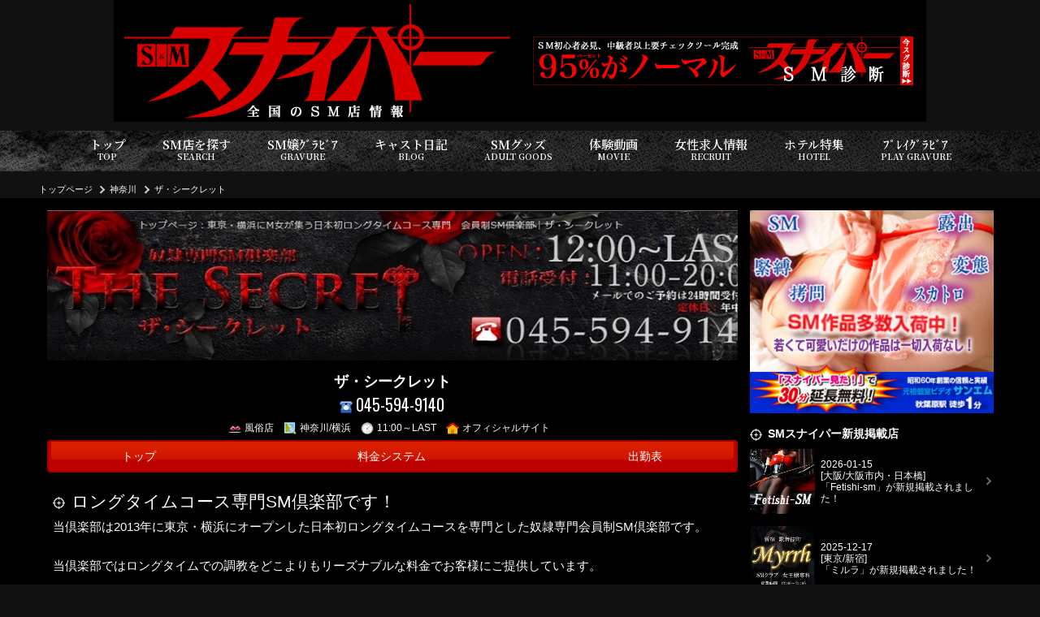

--- FILE ---
content_type: text/html; charset=UTF-8
request_url: https://smsniper.net/shop.php?shop=270
body_size: 42597
content:
<!DOCTYPE html>
<html lang="ja">
	<head>
<!-- Google Tag Manager -->
<script>(function(w,d,s,l,i){w[l]=w[l]||[];w[l].push({'gtm.start':
new Date().getTime(),event:'gtm.js'});var f=d.getElementsByTagName(s)[0],
j=d.createElement(s),dl=l!='dataLayer'?'&l='+l:'';j.async=true;j.src=
'https://www.googletagmanager.com/gtm.js?id='+i+dl;f.parentNode.insertBefore(j,f);
})(window,document,'script','dataLayer','GTM-T7WZ5VH');</script>
<!-- End Google Tag Manager -->

		<meta charset="UTF-8">
		<title>ザ・シークレット | 【SMスナイパー】全国のSMクラブ・風俗・M性感・バー専門サイト</title>

		<script type="application/ld+json">{"@context":"https://schema.org","@type":"WebSite","name":"SMスナイパー","alternateName":"SMスナイパー","url":"https://smsniper.net"}</script>
		<script type="application/ld+json">{"@context":"https://schema.org","@type":"BreadcrumbList","itemListElement":[{"@type":"ListItem","position":1,"item":"https://smsniper.net","name":"【SMスナイパー】全国のSMクラブ・風俗・M性感・バー専門サイト"},{"@type":"ListItem","position":2,"item":"https://smsniper.net/list.php?pref=14","name":"神奈川"},{"@type":"ListItem","position":3,"item":"https://smsniper.net/shop.php?shop=270","name":"ザ・シークレット"}]}</script>

		<meta http-equiv="content-language" content="ja">
		<meta name="viewport" content="width=device-width, initial-scale=1.0, minimum-scale=1.0, maximum-scale=1.0, user-scalable=no">

		<meta name="description" content="神奈川のSM店[ザ・シークレット(ざしーくれっと)]のトップページ。在籍SM嬢、システム料金、ブログなどが掲載されています。">
		<meta name="keywords" content="SMスナイパー,SMクラブ,風俗,SMバー,エスエム,スナイパー,WEBスナイパー,ザ・シークレット(ざしーくれっと)">
		<link rel="canonical" href="https://smsniper.net/shop.php?shop=270">
		<link rel="shortcut icon" href="/img/favicon.ico">
		<link rel="apple-touch-icon" type="image/png" href="/img/apple-touch-icon-180x180.png">

		<style>@import url('https://fonts.googleapis.com/css2?family=Noto+Serif+JP:wght@600&family=Oswald&display=swap');@charset 'utf-8';* {font-size: 15px;margin: 0;padding: 0;box-sizing: border-box;-moz-box-sizing: border-box;word-break: break-all;line-height: 1.6;}html{overflow: scroll;}body {position: relative;min-width: 320px;color: #fff;background: #111;font-family: "メイリオ","ヒラギノ角ゴ Pro W3","Hiragino Kaku Gothic Pro",Meiryo,Osaka,"MS P ゴシック","MS P Gothic",Verdana,sans-serif;}h1,h2,h3,h4,h5,h6,p {font-weight: normal;}img {transition: 0.2s;width: auto;max-width: 100%;height: auto;max-height: 100%;vertical-align: top;border: none;}a:hover img {filter: brightness(1.1);}ol,ul,dl,dt,dd,li {list-style: none;}a {color: #fff;text-decoration: none;outline: none;}a:hover {text-decoration: underline;}object {outline: none;}table {border-spacing: 0;border-collapse: collapse;}table,th,tr,td{font-weight: normal;border-width: 1px;border-style: solid;border-color: #dddddd;}form,fieldset {border: none;}button,input[type="button"],input[type="submit"] {-webkit-appearance: none;}fieldset {width: 100%;}form dd {margin-bottom: 1rem;}form dd > * {padding: 0.3rem;}form dd.center {text-align: center;}form dd.note {border: 1px solid #ddd;padding: 1rem;}form dd.note p {font-size: 0.9rem;}form dd.submit p {margin: 0.5rem auto;}form dd textarea {width: 100%;height: 200px;}form dd input[type=text],form dd input[type=url] {width: 100%;max-width: 320px;}form dd input[type=radio],form dd input[type=checkbox] {margin-right: 0.5rem;vertical-align: middle;}form dd input[type=submit] {display: block;border: 1px solid #ffffff90;border-radius: 0.3rem;background: #F60;padding: 0.7rem;text-align: center;font-weight: bold;font-size: 1rem;color: #ffffff;max-width: 300px;cursor: pointer;margin: 1rem auto;}form dd input[type=submit]:disabled {background: #eeeeee;color: #cccccc;}form dd.blank:after {content: '※必須入力です';display: block;font-weight: bold;color: #f90;font-size: 0.9rem;}form label {cursor: pointer;}form ::placeholder {color: #ccc;}.alert {margin: 1rem auto;padding: 1rem;border: 1px solid #ddd;text-align: center;}.alert .top {display: block;margin: 1rem auto 0;}.grecaptcha-badge { visibility: hidden; }.slick-slide{display: none;float: left;height: 100%;min-height: 1px;}.slick-initialized .slick-slide{display: block;}.slick-slide img {margin: 0 auto;}.slick-prev:before, .slick-next:before {color: #fff9 !important;font-size: 2rem !important;}.slick-prev, .slick-next {width: auto !important;height: auto !important;}.slick-prev {left: 0 !important;}.slick-next {right: 0 !important;}.announce {padding: 0.5rem;}.global-reset * {font-size: revert;line-height: revert;margin: revert;padding: revert;border: revert;}header {text-align: center;}nav.breadcrumb ol {display: flex;max-width: 1200px;margin: 0 auto;padding: 0 0.5rem;align-items: center;}nav.breadcrumb li a {color: #fff;font-size: 0.7rem;white-space: nowrap;}nav.breadcrumb li::before {content: '';display: inline-block;width: 0.3rem;height: 0.3rem;border: 2px solid #ccc;border-left: none;border-bottom: none;transform: rotate(45deg);vertical-align: middle;margin: 0 0.5rem;}nav.breadcrumb li:first-child::before {display: none;}main {min-height: 70vh;}main h2 {font-family: 'Noto Serif JP', serif;font-size: 3rem;padding: 3rem;line-height: 1.2;background: #000 url(/img/h2-bg.jpg) no-repeat right center;margin-bottom: 0.5rem;}main h2.shop-header {padding: 0;}main h2.shop-header img {width: 100%;}section article h3 {font-weight: bold;font-size: 0.9rem;margin: 0.5rem auto;background: #c00;padding: 0.2rem 0.4rem;}section article h3::before {display: inline-block;content: '';width: 1rem;height: 1rem;margin-right: 0.5rem;vertical-align: middle;background: url(/img/aside-target.png) no-repeat center center;background-size: 100%;}section nav.shopnav {background: url(/img/background-shopmenu.png) no-repeat center center;background-size: 100% 100%;}section .shopmenu {display: flex;width: 100%;}section .shopmenu li a {transition: 0.2s;display: flex;align-items: center;justify-content: center;padding: 0 0.5rem;text-decoration: none;font-size: 0.9rem;white-space: nowrap;}section .shopmenu li:first-child a {border-radius: 0.5rem 0 0 0.5rem;}section .shopmenu li:last-child a {border-radius: 0 0.5rem 0.5rem 0;}section .shopmenu li a:hover {background: #fff5;}.more {text-align: right;margin-top: 0.5rem;}.more a {display: inline-block;font-size: 0.9rem;font-weight: bold;color: #e00;}.more a::after {display: inline-block;content: '';width: 0.3rem;height: 0.3rem;border: 3px solid #e00;border-left: none;border-bottom: none;margin: 0 0.2rem;transform: rotate(45deg);}.arealink dt {font-weight: bold;color: #d00;}.post {margin-bottom: 3rem;}.post:last-of-type {border: none;}.post h3 {font-size: 1.4rem;font-weight: normal;line-height: 1.2;padding: 0.5rem;}.post h3 span {display: inline-block;font-size: 0.8rem;border: 1px solid #fff;line-height: 1;padding: 0.3rem;margin-right: 0.3rem;}.post h3 span.date {display: block;border: none;padding: 0;margin: 0.3rem 0;}.post h3 b,.post h3 a {display: block;font-size: 1.4rem;font-weight: normal;line-height: 1.2;}.post h3::before {display: none;}.post .content figure {margin: 1rem auto;text-align: center;}.post .comment {padding: 0.5rem;margin-bottom: 1rem;background: #5553;}.posttabs {width: 100%;display: table;table-layout: fixed;margin: 1rem 0 0.5rem;}.posttabs li {display: table-cell;}.posttabs li a {display: block;background: #999;text-align: center;margin-right: 2px;font-size: 0.9rem;line-height: 1;padding: 0.5rem 0;color: #ccc;}.posttabs li a.selected {background: #c00;font-weight: bold;color: #fff;}.posttabs li:first-child a {border-top-left-radius: 0.5rem;}.posttabs li:last-child a {border-top-right-radius: 0.5rem;margin-right: unset;}.list li {display: grid;grid-template-columns: 1fr 1rem;margin-bottom: 1rem;align-items: center;}.list li::after {content: '';display: block;width: 0.3rem;height: 0.3rem;border: 2px solid #666;border-left: none;border-bottom: none;transform: rotate(45deg);margin: 0 auto;}.list li.sp {display: block;}.list li.sp::after {display: none;}.list figure {display: grid;grid-template-columns: 80px 1fr;grid-gap: 0.5rem;align-items: center;justify-content: space-between;width: 100%;padding-right: 0.3rem;}.list figure figcaption {line-height: 1.2;font-size: 0.8rem;}.list figure figcaption * {line-height: 1.2;}.list figure figcaption a {font-size: 0.7rem;color: #eee;}.list a:hover {text-decoration: none;}.list figure figcaption span {display: block;font-size: 0.7rem;}.list figure figcaption b {display: block;font-size: 0.9rem;}.list figure figcaption .date {display: block;text-align: right;font-size: 0.7rem;color: #999;}.list figure figcaption .pr {display: block;font-size: 0.8rem;}.review-post {border: 2px solid #f009;border-radius: 0.3rem;padding: 0.5rem;margin-bottom: 2rem;}.review-post .title {display: grid;grid-template-columns: 80px 1fr;grid-gap: 0.5rem;align-items: center;border-bottom: 1px dotted #666;margin-bottom: 1rem;}.review-post .title figure img {width: 70px;height: 70px;margin: 0.3rem;border-radius: 50%;background: red;object-fit: cover;object-position: top;}.review-post .title b {display: block;}.review-post .title a,.review-post .title span {display: block;font-size: 0.8rem;}.reviewpost-button {text-align: center;}.reviewpost-button a {transition: 0.2s;display: inline-block;background: #f93;color: #fff;font-weight: bold;font-size: 0.8rem;line-height: 1;padding: 0.5rem 1rem;margin: 1rem auto;text-decoration: none;}.reviewpost-button a::before {content: '';display: inline-block;width: 0.8rem;height: 0.8rem;background: url(/img/icon-pen.png) no-repeat center center;background-size: 100%;margin-right: 0.3rem;vertical-align: sub;}.reviewpost-button a:hover {filter: brightness(1.1);}.moreview {transition: 0.2s;cursor: pointer;display: block;width: 300px;margin: 1rem auto;border: 1px solid #fff;background: #000;line-height: 1;padding: 0.5rem;text-align: center;}.moreview:hover {background: #900;}.title-recommend {display: flex;align-items: center;width: 100%;font-family: 'Noto Serif JP', serif;font-weight: bold;background: #636;padding: 0.5rem;border-bottom: 2px solid #fc0;}.title-recommend img {width: auto;height: 1.6rem;margin-right: 0.2rem;}.title-recommend::before {display: inline-block;content: '';width: 1.6rem;height: 1.6rem;background: url(/img/icon-crown.png) no-repeat center center;background-size: 100%;vertical-align: sub;margin-right: 0.5rem;}.title-recommend::after {content: '★★★★★';font-size: 1.1rem;color: #fc0;margin-left: auto;}.shopinfo {padding: 0.3rem;}.shopinfo b a {font-size: 1.2rem;}.shopinfo .shop-tel a {font: normal 1.3rem 'Oswald',sans-serif;}.shopinfo .shop-tel img {margin-right: 0.3rem;vertical-align: middle;}.shopinfo ul li {display: inline-block;font-size: 0.8rem;margin-right: 0.5rem;}.shopinfo ul li a {font-size: 0.8rem;}.shopinfo ul li img {vertical-align: middle;margin-right: 0.3rem;max-width: 16px;}.castheader h4 {margin: 1rem auto;padding: 0.5rem;text-align: center;}.castheader h4 b {display: inlie-block;font-weight: normal;font-size: 1.2rem;text-align: left;}.castheader h4 .size {display: block;font-size: 0.7rem;}.castheader .label {text-align: center;}.castheader .label li {display: inline-block;background: #c00;line-height: 1;padding: 0.3rem;font-size: 0.9rem;}.castheader-shop-link {text-align: center;margin: 0.5rem auto;}.castheader-shop-link a {font-size: 0.8rem;color: #fff;}.gravure-list li {text-align: center;margin-bottom: 1rem;}.gravure-list figcaption {margin-top: 0.5rem}.gravure-list figcaption a {display: block;margin: 0 auto;}.gravure-list figcaption a *,.gravure-list figcaption a {font-weight: bold;}.gravure-list figcaption a.shop span,.gravure-list figcaption a.shop {font-size: 0.8rem;}.gravure-list .detail {padding: 0.3rem;}.gravure-list .detail * {font-size: 0.8rem;}.gravure-list .detail img {display: inline-block;}.gravure-list .label li {display: inline-block;background: #c00;line-height: 1;margin: inherit;padding: 0.2rem 0.3rem;}.movie .list {display: grid;grid-template-columns: repeat(auto-fill,minmax(290px,1fr));justify-content: space-between;grid-gap: 0.5rem;}.movie .list li {display: block;}.movie .list li::after {display: none;}.movie .list figure {display: block;padding: unset;}.movie .list figure img {width: 100%;}.movie .list figcaption {padding: 0.5rem;margin-bottom: 1rem;background: #5553;}.movie .list figcaption a {font-size: 1rem;line-height: 1.4;}aside h3 {font-weight: bold;font-size: 0.9rem;margin: 0.5rem auto;}aside h3::before {display: inline-block;content: '';width: 1rem;height: 1rem;margin-right: 0.5rem;vertical-align: middle;background: url(/img/aside-target.png) no-repeat center center;background-size: 100%;}aside .ad-sidebanner {text-align: center;margin-bottom: 1rem;}footer {text-align: center;}footer nav figure {margin: 0.5rem auto;width: 200px;}footer address *,footer address {color: #fff;font-style: unset;font-size: 0.7rem;}.modal-video {position: fixed;top: 0;left: 0;width: 100vw;height: 100vh;background: rgba(0,0,0,0.8);z-index: 950;}.modal-video .wrap {display: flex;align-items: center;width: 100vw;height: 100vh;}.modal-video .wrap > *  {max-width: 100vw;}.modal-video .wrap .video {margin: 0 auto;}.modal-video .wrap .video::before {display: block;content: '×';font-size: 2rem;font-weight: bold;color: #fff;cursor: pointer;text-align: right;}.modal-video .wrap .video p {color: #fff;}.modal-video .wrap iframe {max-width: 100vw;}.modal-video .wrap video {min-width: 300px;width: 90vw;max-width: 640px;}.other-shop-link {margin: 0.5rem auto;text-align: center;}.other-shop-link figcaption {background: #999;text-align: left;padding: 0.3rem;line-height: 1;font-size: 0.9rem;}@media (min-width: 769px) {.sp {display: none !important;}header {display: grid;grid-template-columns: 500px 1fr;width: 1000px;margin: 0 auto;align-items: center;background: #000;}.shopinfo {text-align: center;}nav.global-nav .shopmenu {display: none;}nav.global-nav #menu {min-width: 1200px;margin: 0.5rem auto;background: url(/img/background-menu.png) no-repeat center center;display: flex;justify-content: center;align-items: center;}nav.global-nav #menu li a {display: block;color: #fff;padding: 0.8rem 1.5rem;text-align: center;line-height: 1;font-family: 'Noto Serif JP', serif;font-weight: bold;text-decoration: none;}nav.global-nav #menu li a:hover {background: #c005;}nav.global-nav #menu li a span {display: block;margin: 0 auto;font-size: 0.7rem;}nav.global-nav #menu li.snsx,nav.global-nav #menu li.dictionary {display: none;}main {display: grid;max-width: 1200px;margin: 0 auto;grid-template-columns: 220px 1fr 300px;grid-gap: 1rem;}section {min-width: 650px;}section nav.shopnav {justify-content: space-around;}section .shopmenu {display: table;width: 100%;}section .shopmenu li {display: table-cell;}section .shopmenu li a {height: 40px;}.arealink {margin: 1rem auto;}.arealink .selectarea {border: 1px dotted #999;font-weight: bold;padding: 0.5rem;}.arealink dl {padding: 0.5rem;}.arealink dt {font-size: 0.9rem;}.arealink dd {margin-bottom: 1rem;}.arealink dd li {display: inline-block;}.arealink dd li a {display: inline-block;background: #eee1;padding: 0.3rem 0.5rem;color: #fff;margin-right: 0.5rem;}.arealink dd li a:hover {background: #d00;text-decoration: none;}.searchnavi .arealink dl {padding: 0;}.searchnavi .arealink dt {display: flex;justify-content: space-between;width: 100%;cursor: pointer;color: #fff;padding: 0.5rem;border-bottom: 1px dotted #999;}.searchnavi .arealink dt.open {color: #e00;}.searchnavi .arealink dt::after {content: '+';}.searchnavi .arealink dt.open::after {content: '-';}.searchnavi .arealink dd {display: none;margin-bottom: 0;}.searchnavi .arealink dd li {display: block;border-bottom: 1px dotted #999;}.searchnavi .arealink dd li a {display: block;margin-right: 0;padding-left: 1rem;background: none;}.searchnavi .arealink dd li a:hover {background: #d00;}.searchnavi .link li {margin-bottom: 0.5rem;}.list li:hover {background: #c005;text-decoration: none;}.postlist .list figure figcaption {padding: 0.3rem;}.postlist .list figure figcaption * {line-height: 1.2;}.postlist .list figure figcaption b {font-size: 0.85rem;}.gravure-list {display: grid;grid-template-columns: repeat(auto-fill,minmax(40%,1fr));grid-gap: 1rem 0.5rem;justify-content: space-around;}.movie.post .content {display: grid;grid-template-columns: 450px 1fr;align-items: center;grid-gap: 1rem;margin-bottom: 1rem;}aside .link {position: sticky;top: 0.5rem;}footer nav {display: flex;justify-content: space-between;align-items: center;max-width: 1200px;margin: 0 auto;}footer .other-menu {display: flex;flex-wrap: wrap;margin: 2rem auto;}footer .other-menu li{margin-right: 0.5rem;white-space: nowrap;}footer .other-menu li a {color: #fff;font-size: 0.8rem;}footer .other-menu li::before {content: '';display: inline-block;width: 1rem;height: 1rem;background: url(/img/bit-target.png) no-repeat center center;background-size: 100%;vertical-align: middle;}}@media (max-width: 768px) {.pc {display: none !important;}a:hover {text-decoration: none;}header h1 {margin: 0 50px;height: 50px;}header .navi {position: fixed;width: 100%;top: 0;z-index: 100;}header .navi ul {display: grid;grid-template-columns: 45px 1fr 45px;grid-gap: 0.5rem;justify-content: space-between;padding: 0.3rem;}header .navi ul li a {display: block;border: 2px solid #9999;background: #eee;border-radius: 0.5rem;padding: 0.3rem;line-height: 1;text-align: center;font-size: 0.6rem;font-weight: bold;color: #222;margin-bottom: -0.2rem;}header .navi ul li.menu a::before,header .navi ul li.top a::before {content: '';display: block;width: 20px;height: 20px;margin: 0 auto;background-repeat: no-repeat;background-position: center center;background-size: 100%;}header .navi ul li.top a::before {background-image: url(/img/menu-icon-top.png);}header .navi ul li.menu a::before {background-image: url(/img/menu-icon-menu.png);}header .navi ul li.shopcontact a span {display: block;font-size: 0.7rem;line-height: 1;}header .navi ul li.shopcontact a b {display: block;font-size: 1.2rem;font-family: 'Oswald', sans-serif;line-height: 1.1;letter-spacing: 0.05rem;}header .navi ul li.shopcontact a b::before {content: '';display: inline-block;width: 1.2rem;height: 1.2rem;margin-right: 0.3rem;background: url(/img/icon-tel.png) no-repeat center center;background-size: 100%;}.shopcontact.modal {position: fixed;top: 0;left: 0;width: 100vw;height: 100vh;background: #000e;z-index: 200;text-align: center;}.shopcontact.modal::before {display: block;text-align: right;content: '×閉じる';padding: 1rem;font-size: 0.8rem;}.shopcontact.modal .wrap {background: #fff;padding: 2rem;}.shopcontact.modal .wrap::before {content: '「SMスナイパーを見た」とお伝え下さい';color: #e00;font-weight: bold;}.shopcontact.modal .wrap a {margin: 1rem auto;background: #390;padding: 1rem;color: #fff;}.shopcontact.modal .wrap a b {font-size: 1.8rem;}nav.global-nav {display: none;animation-name:fadeOutAnime;animation-duration:0.3s;animation-fill-mode:forwards;opacity:1;}nav.global-nav.active {display: block;position: fixed;z-index: 200;top: 0;left: 0;width: 100vw;height: 100vh;background: #000e;animation-name:fadeInAnime;animation-duration:0.3s;animation-fill-mode:forwards;opacity:0;}nav.global-nav::before {display: block;content: '×';width: 1.4rem;height: 1.4rem;line-height: 1;font-size: 2rem;font-weight: bold;margin: 0 0.3rem 0 auto;}nav.global-nav #menu {display: grid;grid-template-columns: repeat(auto-fill,19%);grid-gap: 0.3rem 0;justify-content: space-around;align-items: center;margin: 0.5rem auto;padding: 0.3rem;}nav.global-nav #menu li a {display: block;background: #eee;width: 100%;font-size: 0.6rem;font-weight: bold;text-align: center;color: #222;padding: 0.5rem 0;border-radius: 0.5rem;}nav.global-nav #menu li a::before {content: '';width: 35px;height: 35px;display: block;background-position: center center;background-repeat: no-repeat;background-size: 100%;margin: 0 auto;}nav.global-nav #menu li:first-of-type {display: none;}nav.global-nav #menu li.search a::before {background-image: url(/img/menu-icon-search.png);}nav.global-nav #menu li.gravure a::before {background-image: url(/img/menu-icon-gravure.png);}nav.global-nav #menu li.blog a::before {background-image: url(/img/menu-icon-blog.png);}nav.global-nav #menu li.smgoods a::before {background-image: url(/img/menu-icon-smgoods.png);}nav.global-nav #menu li.movie a::before {background-image: url(/img/menu-icon-movie.png);}nav.global-nav #menu li.recruit a::before {background-image: url(/img/menu-icon-recruit.png);}nav.global-nav #menu li.hotel a::before {background-image: url(/img/menu-icon-hotel.png);}nav.global-nav #menu li.sniper a::before {background-image: url(/img/menu-icon-sniper.png);}nav.global-nav #menu li.playgravure a::before {background-image: url(/img/menu-icon-playgravure.png);}nav.global-nav #menu li.snsx a::before {background-image: url(/img/menu-icon-x.png);}nav.global-nav #menu li.dictionary a::before {background-image: url(/img/menu-icon-dictionary.png);}nav.global-nav #menu li a span {display: none;}nav.global-nav.active #menu {display: grid;grid-template-columns: repeat(auto-fill,48%);}nav.global-nav.active #menu li a {font-size: 0.8rem;}nav.global-nav .shopmenu {display: grid;width: 100%;grid-gap: 0.5rem;grid-template-columns: repeat(auto-fill,minmax(150px,1fr));padding: 0.3rem;margin: 1rem auto;}nav.global-nav .shopmenu li a {display: block;border: 1px solid #999;border-radius: 0.3rem;padding: 0.5rem;background: #222;text-align: center;}nav.breadcrumb {overflow: auto;}nav.breadcrumb ol {display: block;width: 100%;max-width: unset;white-space: nowrap;}nav.breadcrumb ol li {display: inline-block;padding-right: 0.3rem;}nav.breadcrumb li::before {margin-left: -0.5rem;margin-right: 0.3rem;}section nav.shopnav {overflow: auto;}section .shopmenu {padding: 0 0.5rem;}section .shopmenu li {border-right: 1px solid #fff5;}section .shopmenu li a {height: 50px;font-size: 0.9rem;font-weight: bold;padding: 0 1rem;}main h2 {text-align: center;font-size: 2rem;margin-bottom: 0.5rem;}main article {padding: 0.3rem;}.post h3 a {display: block;font-size: 1.2rem;font-weight: normal;line-height: 1.2;}.arealink h3 {background: #c00;font-size: 0.9rem;padding: 0.3rem 0.5rem;text-align: center;}.arealink .selectarea {border: 1px dotted #999;font-weight: bold;padding: 0.5rem;text-align: center;}.arealink dt {display: grid;grid-template-columns: 1fr 1rem;justify-content: space-between;align-items: center;border-bottom: 1px solid #999;padding: 0.5rem;color: #fff;}.arealink dt.open {color: #c00;}.arealink dt::after {content: '';display: block;width: 0.3rem;height: 0.3rem;border: 2px solid #999;border-right: none;border-bottom: none;transform: rotate(-135deg);}.arealink dt.open::after {transform: rotate(45deg);}.arealink dd {display: none;}.arealink dd li a {display: grid;grid-template-columns: 1fr 1rem;justify-content: space-between;align-items: center;border-bottom: 1px solid #999;padding: 0.5rem 1rem;color: #fff;}.arealink dd li a::after {content: '';display: block;width: 0.3rem;height: 0.3rem;border: 2px solid #999;border-left: none;border-bottom: none;transform: rotate(45deg);}.subcontents {display: none;}.postlist {padding-top: 0;}.postlist h3 {display: none;}.postlist article:nth-of-type(n+2) {display: none;}.posttabs li a {font-size: 0.8rem;padding: 0.7rem 0;}.gravure-list {display: grid;grid-template-columns: repeat(auto-fill,minmax(260px,1fr));grid-gap: 1rem 0.5rem;justify-content: space-around;}footer nav {padding: 0.3rem;}footer nav ul {border: 1px solid #ccc;border-radius: 0.5rem;margin: 0.5rem auto;background: #fff;}footer nav ul::before {content: 'その他のメニュー';display: block;border: none;border-radius: 0.5rem 0.5rem 0 0;background: #666;color: #fff;font-weight: bold;text-align: left;font-size: 0.9rem;padding: 0.5rem;}footer nav ul li {border-top: 1px solid #ccc;display: grid;grid-template-columns: 1fr 1rem;justify-content: space-between;align-items: center;}footer nav ul li::after {content: '';display: block;width: 0.3rem;height: 0.3rem;border: 2px solid #999;border-left: none;border-bottom: none;transform: rotate(45deg);}footer nav ul li a {display: block;font-size: 0.9rem;text-align: left;color: #222;padding: 0.5rem;}}@keyframes fadeInAnime{from { opacity: 0; }to { opacity: 1; }}@keyframes fadeOutAnime{from { opacity: 1; }to { opacity: 0; }}</style><style>section article {margin-bottom: 1rem;}.introduce {margin: 0.5rem 0;padding: 0.5rem;background: #0009;}.introduce h3 {background: unset;font-size: 1.4rem;line-height: 1.2;font-weight: normal;padding: 0;}.specialcourse  {padding: 0.5rem;background: #c00;text-align: center;}.specialcourse h3 {display: inline-block;margin: 0 auto;padding: 0.5rem;text-align: left;font-size: 1.4rem;line-height: 1.4;}.specialcourse h3::before {display: none;}.specialcourse  figure {display: flex;align-items: center;justify-content: center;margin: 1rem auto;}.specialcourse  figure img {width: 90%;max-width: 100px;}.specialcourse  figcaption {margin-left: 0.5rem;}.specialcourse  figcaption,.specialcourse  figcaption * {line-height: 1;}.specialcourse  figcaption b {font: normal 3rem/1 'Oswald',sans-serif;}.specialcourse .list-special-txt {padding: 0.5rem;max-height: 100px;overflow: auto;border: 1px dotted #fff9;margin-top: 1rem;}.specialcourse .list-special-txt p {display: inline-block;text-align: left;line-height: 1.4;}.gravure .gravure-list li figure a > img,.gravure .slick-slide figure img {width: 100%;}.pickupcast figure {padding: 0 0.3rem;position: relative;}.pickupcast figure a {display: block;}.pickupcast figure a > img {width: 100%;}.pickupcast figcaption {width: 100%;background: #a00;text-align: center;line-height: 1.2;padding: 0.5rem;}.pickupcast figcaption b {display: block;font-size: 0.9rem;line-height: 1.2;}.pickupcast figcaption .size {font-size: 0.8rem;}.castlist {display: grid;grid-template-columns: repeat(auto-fill,minmax(170px,1fr));justify-content: space-between;grid-gap: 0.5rem 0.3rem;}.castlist > li {border: 1px solid #c00;}.castlist figure > a {display: block;padding: 0.3rem 0.3rem 0 0.3rem;position: relative;text-align: center;}.castlist figure > a > ul {position: absolute;bottom: 0;width: 100%;text-align: center;}.castlist figure > a > ul > li {display: inline-block;    font-size: 0.8rem;line-height: 1;    background: rgba(200,0,0,0.8);    padding: 0.3rem;}.castlist figure figcaption {padding: 0.3rem;text-align: center;font-size: 0.8rem;line-height: 1;}.castlist figure figcaption b {display: block;font-size: 0.9rem;white-space: nowrap;overflow: hidden;text-overflow: ellipsis;}.castlist figure figcaption ul {display: grid;grid-template-columns: repeat(auto-fill,49%);align-items: center;justify-content: space-between;width: 100%;margin-top: 0.3rem;}.castlist figure figcaption ul li {display: flex;align-items: cener;justify-content: center;border: 1px solid #ddd;padding: 0.2rem 0 0;background: #c00;filter: saturate(0%) opacity(0.5);}.castlist figure figcaption ul li.selected {filter: unset;}.castlist figure figcaption ul li img {margin-right: 0.3rem;}.castlist figure figcaption ul li span {font-size: 0.7rem;}.blog .post h4 {font-size: 1.4rem;font-weight: normal;line-height: 1.2;padding: 0.5rem;background: #c00;}.blog .post h4 span {display: inline-block;font-size: 0.8rem;border: 1px solid #fff;line-height: 1;padding: 0.3rem;margin-right: 0.3rem;}.blog .post h4 span.date {display: block;border: none;padding: 0;margin: 0.3rem 0;}.blog .post h4 b,.blog .post h4 a {display: block;font-size: 1.4rem;font-weight: normal;line-height: 1.2;}.blog .post .content .comment {border: 1px dotted #9999;padding: 0.5rem;overflow: auto;max-height: 300px;}.system dd .icon {margin: 1rem 0;}.system dd .icon li {display: inline-block;border: 1px solid #fff;border-radius: 0.3rem;padding: 0.5rem;background: #c00;font-size: 0.8rem;line-height: 1;filter: saturate(0%) opacity(0.5);}.system dd .icon li.on {filter: unset;}.system > dl > dt {background: #c009;font-weight: bold;line-height: 1;padding: 0.5rem;}.system > dl > dd {padding: 0.5rem;border: 1px solid #555;border-top: none;margin-bottom: 1rem;}.system .content dt {padding: 0.3rem 0.5rem;background: #c003;border-bottom: 2px solid #c009;font-weight: bold;}.system .content dd {padding: 0.5rem;margin-bottom: 1rem;background: #5553;}.access .map,.access p {padding: 0.3rem;}.postlist > article:nth-of-type(n+2) {display: none;}@media (min-width: 769px) {main {grid-template-columns: 850px 300px;}.postlist {max-width: auto;grid-template-columns: repeat(auto-fill,49%);}.blog .list {display: grid;grid-template-columns: repeat(auto-fill,24%);justify-content: space-between;}.blog .list li {display: block;}.blog .list li::after {display: none;}.blog .list li figure {display: block;padding: unset;}.blog .list li figure > img {width: 100%;}.blog .list li figcaption {padding: 0.3rem;}}@media (max-width: 768px) {.introduce h3 {font-size: 1.2rem;line-height: 1.4;}.introduce p {font-size: 0.9rem;}.castlist {grid-template-columns: repeat(auto-fill,minmax(150px,1fr));}.blog .post figure {text-align: center;margin: 1rem auto;}}</style><style>@media (max-width: 768px) {h1 img {display: none;}}</style>
<style>
main { background: #000000
;}
@media (min-width: 769px) {
	main {
		max-width: unset;
		justify-content: center;
		padding-top: 1rem;
		padding-bottom: 1rem;
	}
	.subcontents,
	main section {
		background: #000d;
	}
}
@media (max-width: 768px) {
	.subcontents,
	main section {
		background: #0009;
	}
}
</style>


	</head>
	<body>
<!-- Google Tag Manager (noscript) -->
<noscript><iframe src="https://www.googletagmanager.com/ns.html?id=GTM-T7WZ5VH"
height="0" width="0" style="display:none;visibility:hidden"></iframe></noscript>
<!-- End Google Tag Manager (noscript) -->

		<header>
			<h1><a href="https://smsniper.net/top.php"><img src="/img/logo.png" alt="ザ・シークレット | 【SMスナイパー】全国のSMクラブ・風俗・M性感・バー専門サイト" width="500" height="150"></a></h1>


			<figure><a href="/shindan/" target="_blank" rel="follow"><img src="/img/banner/smshindan_468x60.jpg" alt="スナイパーSM診断"></a></figure>



		</header>


		<nav class="global-nav">

				<ul class="shopmenu">
					<li><a href="/shop.php?shop=270">トップ</a></li>
																																			<li><a href="/shop.php?shop=270&p=system">料金システム</a></li>
															<li class="pc"><a href="https://secret-sm.com/worklist.html" rel="noopener nofollow" target="_blank" data-name="ザ・シークレット">出勤表</a></li>					<li class="sp"><a href="https://secret-sm.com/worklist.html" rel="noopener nofollow" target="_blank" data-name="ザ・シークレット">出勤表</a></li>					<li class="sp"><a href="https://secret-sm.com/" rel="noopener nofollow" target="_blank" data-shop="ザ・シークレット" data-shop_id="270" data-label="ohp">店舗HP</a></li>									</ul>




			<ul id="menu">
				<li class="top"><a href="/top.php">トップ<span>TOP</span></a></li>
				<li class="search"><a href="/list.php">SM店を探す<span>SEARCH</span></a></li>
				<li class="gravure"><a href="/gravure.php">SM嬢ｸﾞﾗﾋﾞｱ<span>GRAVURE</span></a></li>
				<li class="blog"><a href="/blog.php">キャスト日記<span>BLOG</span></a></li>
				<li class="smgoods"><a href="/smgoods.php">SMグッズ<span>ADULT GOODS</span></a></li>
				<li class="movie"><a href="/movie.php">体験動画<span>MOVIE</span></a></li>
				<li class="recruit"><a href="/recruit.php">女性求人情報<span>RECRUIT</span></a></li>
				<li class="hotel"><a href="/hotel.php">ホテル特集<span>HOTEL</span></a></li>
				<li class="playgravure"><a href="/playgravure.php">ﾌﾟﾚｲｸﾞﾗﾋﾞｱ<span>PLAY GRAVURE</span></a></li>
				<li class="dictionary"><a href="/dictionary.php">SM用語辞典<span>DICTIONARY</span></a></li>
				<li class="snsx"><a href="https://x.com/sm_sniper_net" rel="nofollow noopener" target="_blank">公式X<span>X</span></a></li>
			</ul>
		</nav>



		<nav class="breadcrumb">
			<ol>
				<li><a href="/top.php">トップページ</a></li>

										
				<li><a href="/list.php?pref=14">神奈川</a></li>

								
				<li><a href="/shop.php?shop=270">ザ・シークレット</a></li>

					
			</ol>
		</nav>
	


		<main>



			<section>

	
					<h2 class="shop-header"><img src="https://smsniper.net/data/shop/270/1493269086_header_img1.jpg" alt="ザ・シークレット" width="720" height="160"></h2>
					<div class="shopinfo">
					<b><a href="/shop.php?shop=270" data-shop_id="270">ザ・シークレット</a></b>
					<p class="shop-tel"><a href="tel:045-594-9140" data-shop="ザ・シークレット" data-shop_id="270" class="shopcontact-tel shop_tel"><img src="/img/icon-phone.png" alt="電話する" width="16" height="16">045-594-9140</a></p>
					<ul>
						<li><img src="/img/icon-category.png" alt="カテゴリー" width="16" height="16">風俗店</li>
						<li><img src="/img/icon-map.png" alt="エリア" width="16" height="16">神奈川/横浜</li>
						<li><img src="/img/icon-time.png" alt="営業時間" width="16" height="16">11:00～LAST</li>
						<li><a href="https://secret-sm.com/" rel="nofollow noopener" target="_blank" data-shop="ザ・シークレット" data-shop_id="270" data-label="ohp"><img src="/img/icon-home.png" alt="ザ・シークレット" width="16" height="16">オフィシャルサイト</a></li>											</ul>
				</div>


				<nav class="shopnav">

				<ul class="shopmenu">
					<li><a href="/shop.php?shop=270">トップ</a></li>
																																			<li><a href="/shop.php?shop=270&p=system">料金システム</a></li>
															<li class="pc"><a href="https://secret-sm.com/worklist.html" rel="noopener nofollow" target="_blank" data-name="ザ・シークレット">出勤表</a></li>					<li class="sp"><a href="https://secret-sm.com/worklist.html" rel="noopener nofollow" target="_blank" data-name="ザ・シークレット">出勤表</a></li>					<li class="sp"><a href="https://secret-sm.com/" rel="noopener nofollow" target="_blank" data-shop="ザ・シークレット" data-shop_id="270" data-label="ohp">店舗HP</a></li>									</ul>


				</nav>



				<article class="introduce">
					<h3>ロングタイムコース専門SM倶楽部です！</h3>
					<p>当倶楽部は2013年に東京・横浜にオープンした日本初ロングタイムコースを専門とした奴隷専門会員制SM倶楽部です。 <br />
<br />
当倶楽部ではロングタイムでの調教をどこよりもリーズナブルな料金でお客様にご提供しています。 <br />
<br />
プレイ内容に関しましても、色々なプレイをご自由に楽しんでいただけるように、他店ではオプションになるようなプレイも全て基本プレイに含まれております。 <br />
<br />
充実したプレイ内容とゆったりとした時間… <br />
ロングタイムでの調教を是非お楽しみください。</p>
				</article>






			<ul class="posttabs">
											</ul>

			<div class="postlist">








			</section>


			<aside class="subcontents">

				<figure class="ad-sidebanner pc"><a href="http://sun-m.jp" rel="nofollow noopener" target="_blank" class="gacount" title="サンエム" name="ad_rectangle"><img src="https://smsniper.net/data/ad/1078/1702262314_img1.jpg" alt="サンエム"></a></figure>
			


				<article class="latest-shop">
					<h3>SMスナイパー新規掲載店</h3>
					<ul class="list">
		
						<li><a href="/shop.php?shop=160"><figure><img src="https://smsniper.net/data/shop/160/s_1539769687_list_img1.jpg" alt="乳パラ"><figcaption>2026-01-15<br>[大阪/大阪市内・日本橋]<br>「Fetishi-sm」が新規掲載されました！</figcaption></figure></a></li>

		
						<li><a href="/shop.php?shop=258"><figure><img src="https://smsniper.net/data/shop/258/s_1490936368_list_img1.jpg" alt="乳パラ"><figcaption>2025-12-17<br>[東京/新宿]<br>「ミルラ」が新規掲載されました！</figcaption></figure></a></li>

		
						<li><a href="/shop.php?shop=562"><figure><img src="https://smsniper.net/data/shop/562/s_1757582417_list_img1.jpg" alt="乳パラ"><figcaption>2025-12-04<br>[福岡/福岡]<br>「女王様専科 DOMINANT (ドミナント)」が新規掲載されました！</figcaption></figure></a></li>

		
						<li><a href="/shop.php?shop=735"><figure><img src="https://smsniper.net/data/shop/735/s_1761712799_list_img1.jpg" alt="乳パラ"><figcaption>2025-10-27<br>[東京/五反田]<br>「五反田イメクラ風俗　敗北の女相撲」が新規掲載されました！</figcaption></figure></a></li>

		
						<li><a href="/shop.php?shop=727"><figure><img src="https://smsniper.net/data/shop/727/s_1759302987_list_img1.jpg" alt="乳パラ"><figcaption>2025-07-14<br>[福岡/福岡県 福岡市 博多]<br>「サンクチュアリ破壊神　シヴァ」が新規掲載されました！</figcaption></figure></a></li>

		
					</ul>
				</article>
	

				<article class="latest-reviews">
					<h3>SMスナイパーの新着口コミ</h3>
					<ul class="list">

		
						<li><a href="/cast.php?id=12&amp;shop=12&amp;cast=41469&amp;p=reviews">
								<figure><img src="data/shop/209/cast/41469/s_1768126075_img1.jpeg" alt="真愛(まりあ)女王様" width="70" height="70"><figcaption>2026-01-18掲載<br>
								真愛(まりあ)女王様<br>
								女王 [大阪]<br><b>当代随一</b></figcaption></figure></a></li>

		
						<li><a href="/cast.php?id=8&amp;shop=8&amp;cast=70129&amp;p=reviews">
								<figure><img src="data/shop/712/cast/70129/s_1734006418_img1.jpg" alt="樹里女王様" width="70" height="70"><figcaption>2025-12-23掲載<br>
								樹里女王様(28)<br>
								BULLET [静岡]<br><b>理想的な女王様との出会いに感謝</b></figcaption></figure></a></li>

		
					</ul>
				</article>
	

			</aside>


		</main>
		<footer>
			<nav>
<div class="sp">
<script type="text/javascript">
var adstir_vars = {
  ver: "4.0",
  app_id: "MEDIA-149209c8",
  ad_spot: 1,
  center: false
};
</script>
<script type="text/javascript" src="https://js.ad-stir.com/js/adstir.js"></script>
</div>

				<ul class="other-menu">
					<li><a href="/">トップ</a></li>
					<li><a href="/list.php">SM店検索</a></li>
					<li><a href="/dictionary.php">SM用語辞典</a></li>
					<li><a href="/news.php">お知らせ</a></li>
					<li><a href="http://sniper.jp/footerlinks/privacy.html" rel="nofollow" target="_blank">個人情報の取り扱いについて</a></li>
					<li><a href="/apply.php">店舗掲載申し込み</a></li>
					<li><a href="/contact.php">お問い合わせ</a></li>
					<li><a href="http://sniper.jp/footerlinks/company.html" rel="nofollow" target="_blank">運営会社情報</a></li>
					<li><a href="http://sniper.jp/index.html" rel="nofollow" target="_blank">WEB SNIPER</a></li>
				</ul>
<div class="sp">
<script type="text/javascript">
var adstir_vars = {
  ver: "4.0",
  app_id: "MEDIA-149209c8",
  ad_spot: 2,
  center: false
};
</script>
<script type="text/javascript" src="https://js.ad-stir.com/js/adstir.js"></script>
</div>
<div class="sp">
<script type="text/javascript">
var adstir_vars = {
  ver: "4.0",
  app_id: "MEDIA-149209c8",
  ad_spot: 3,
  center: false
};
</script>
<script type="text/javascript" src="https://js.ad-stir.com/js/adstir.js"></script>
</div>

				<figure><a href="/"><img src="/img/logo.png" alt="SMスナイパー" width="200" height="60"></a></figure>
			</nav>

			<address>&copy;2009-2026 <a href="http://taiyohgroup.jp/" target="_blank" rel="nofollow noopener">Taiyohtosho Co.,Ltd.</a> Allrights reserved.</address>

		</footer>

		<script src="https://ajax.googleapis.com/ajax/libs/jquery/3.6.0/jquery.min.js"></script>

<script>
$(window).on('resize',function(){
	if ($(window).width() > 769) {
		$('.arealink dt').removeClass('open').next().css('display:block');
	}
});

$(function(){
	$(document).on('click touchend',function(e) {
		if ($(window).width() <= 768){
			if(!$(e.target).closest('nav.global-nav ul').length && $('nav.global-nav').hasClass('active')) {
				$('nav.global-nav').removeClass('active');
				return false;
			}else if($(e.target).is('header .navi .menu a')){
				$('nav.global-nav').addClass('active');
				return false;
			}else if($(e.target).is('.arealink dt')){
				$(e.target).toggleClass('open').next().slideToggle('fast');
				return false;
			}else if(!$(e.target).closest('header .navi.sp .shopcontact a').length && $('.shopcontact').hasClass('modal')) {
				$('header .navi.sp .shopcontact a').unwrap();
				$('.shopcontact').removeClass('modal');
				$('header .navi.sp .shopcontact a span').html('お店に電話する');
				return false;
			}

			$('.shopcontact-tel').on('click',function(){
				if(!$(".modal")[0]){
					$('header .navi.sp .shopcontact a').blur();
					$('header .navi.sp .shopcontact a').parent('.shopcontact').addClass('modal');
					$('.shopcontact').wrapInner('<div class="wrap"></div>');
					$('header .navi.sp .shopcontact a').children('span').html($('header .navi.sp .shopcontact a').data('name'));
					return false;
				}
			});

		}else if($(e.target).is('.searchnavi .arealink dt')){
			$(e.target).toggleClass('open').next().slideToggle('fast');
			return false;
		}

	});
});
</script>

<script type="text/javascript" charset="utf-8" src="/js/slick.min.js"></script><link rel="stylesheet" type="text/css" href="/css/slick.css"><link rel="stylesheet" type="text/css" href="/css/slick-theme.css"><script>$(window).on('resize',function(){if ($(window).width() > 769) {$('.postlist article').css('display','block');}else{$('.posttabs li a').removeClass('selected');$('.posttabs li:first-child a').addClass('selected');$('.postlist article').css('display','none');$('.postlist article:first-child').css('display','block');}});$(function(){$('.pickupcast .slider').slick({fade: false,slidesToShow: 3,infinite: true,responsive: [{breakpoint: 500,settings: {slidesToShow: 2,dots: true}},]});$('.gravure-list.slider').slick({fade: false,slidesToShow: 2,infinite: true,});$('.posttabs li a').on('click',function(){var target = $(this).attr('href');$('.postlist article').css('display','none');$(target).css('display','block');$('.posttabs li a').removeClass('selected');$(this).addClass('selected');return false;});});</script>
	</body>
</html>

